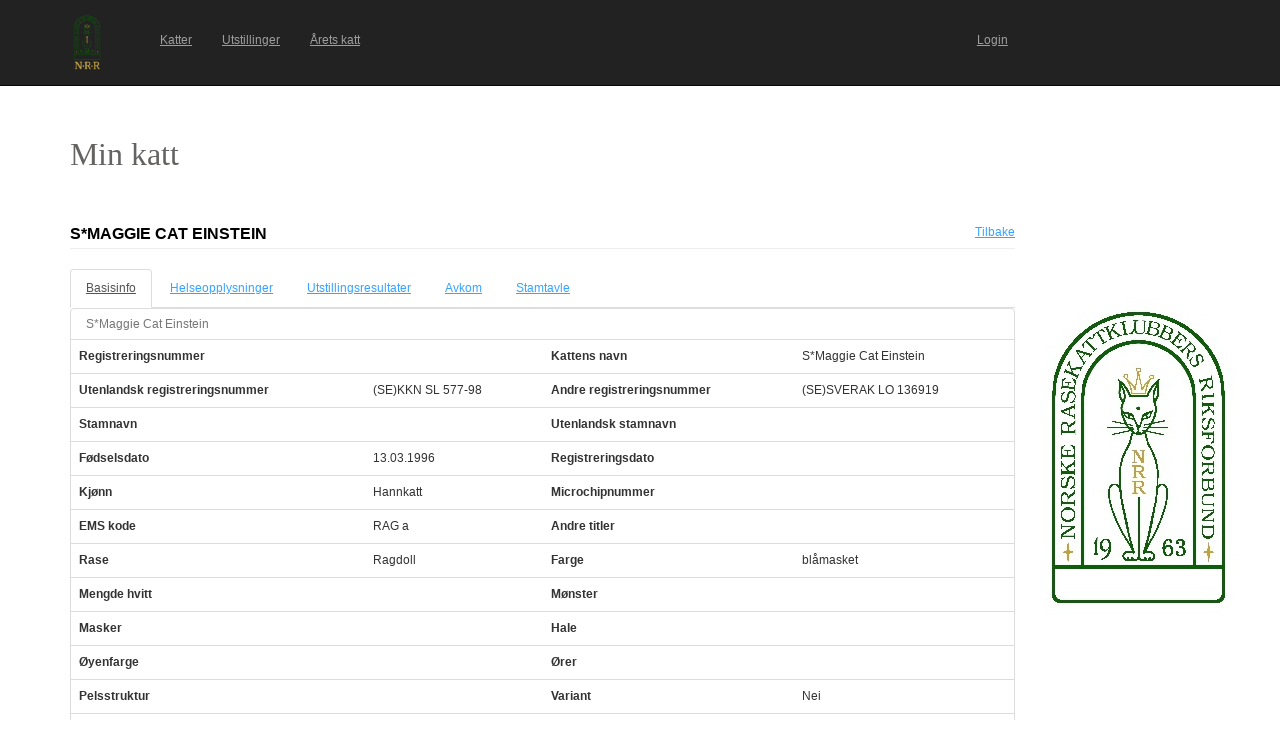

--- FILE ---
content_type: text/html; charset=utf-8
request_url: https://katt.nrr.no/Katter/perusnaytto_kissa.aspx?id=47644
body_size: 70983
content:


<!DOCTYPE html>

<html lang="en" translate="no">
<head><link href="App_Themes/Default/Default.css" type="text/css" rel="stylesheet" /><meta charset="utf-8" name="viewport" content="width=device-width, initial-scale=1.0" /><title>
	Min katt
</title><script src="/Katter/bundles/modernizr?v=inCVuEFe6J4Q07A0AcRsbJic_UE5MwpRMNGcOtk94TE1"></script>
<link href="/Katter/Content/css?v=NAdJiCAdEHGkvAyhISGtrHuwWK503bJYevfBVESxgSY1" rel="stylesheet"/>
<link href="favicon.ico" rel="shortcut icon" type="image/x-icon" />





<link href="App_Themes/Default/Default.css" type="text/css" rel="stylesheet" /></head>
<body>
    <form method="post" action="./perusnaytto_kissa.aspx?id=47644" id="ctl01">
<div class="aspNetHidden">
<input type="hidden" name="__EVENTTARGET" id="__EVENTTARGET" value="" />
<input type="hidden" name="__EVENTARGUMENT" id="__EVENTARGUMENT" value="" />
<input type="hidden" name="__VIEWSTATE" id="__VIEWSTATE" value="tE5rmvOXaXPBtmtb2Hu0SX3u+5SbrZneOJZ6UsXVJChe6EEEGMyumopMedfRISlieDmBV9/ZCyxqpUn+RUQrxdoHivETSUkNSS7GkMaqReQq4kPLuHplX6r+PPBIqIN3mHW0oCxTmzeHQsUf8BIlxmCA4jQVuTfcC6COBUri3wfPINgHnjB1BC3N6fwWBZfCuez5OB1IGDQ1vIi74tqHQ9A+fCujHcme72vm2R315Az1JAc4drdWIpnYr5PO5xIJG/H0BJOmJi2cVYAWsnXnaH9KS2VNGSoEqd4JLcnGPNzKurUulrqXK4lgxHBOXV/Mrlj8+e2ILcSBEz2ZPSXg4p0xhrNnMLDeDoUfAD+BQa7OF1VjZTlFej7tyHFjU1Oavm2BX1OIMwlt7SZ8owyoIVAlHQEF/4Fmpwig6nkw0HWgTovRrFxT+sPO1lLJynodQRmGvYZZAdVaPhgPQzJHuJHmBuS/dLof7KVAaUAU8Oo86iQfAW+5BTWSw8jvBagICZ+5dm6PYhSLmNKN0lL7/+Ab9xX1xc5je4y2qxyZbIhKd2devOZ1v6QMM2+bavnCreTghBA5Hf5G1oXE4v/Seds57BZg/[base64]/2noyUF/hElexGt75qB9C4EXq8IfHJrEFNlfQnno8iNOwAStJtAeHsbJX1s1RSLHZF4jbIUqrPTrEZrGJbdvU4e9zkCS/6g7ky6dbu7WI069Iu8eFcekYOcSO/9sQbLyX/NoR9ahRpRCb61idLfhT8RNSp9S2BRxkQKoHPHD7QdcYvh2xRz6EcePbI5nDjMgHjU178+RJwWJkMPlOVIunqrM0Txi2VMrOFX3Qh5I6cYG3e81cFHwk0E1Jki1PtW6AWV6p6nVtcLPBwebgm/iawSy7rYNRUrmgP8XF+huaJmIz4E5F2UX/gGjbwkSq32QzN+IJTpsxwUST5VUl3VxsbD+NrDbqHISb/TZ0xRlIGbI0UfZB4/4A+xnfJFTMGjw9Ma2VO2OMltZAZlEHeuSOV20ceyhjySI2p95D5d62g0GScPdTq8D2VvOAwg7IUDUZhc1qysyNyBGKF2yl2aBlT3A3i/ZOnCqaZkF17age9im8vrv9OxAbE582bl1lxJgAiIApC8if1Da/RziAw0Dd+5vRPwH+dve8p4usgTdm00dVxgUf8XaIsIcNmWi8J4N4fUWf/3y00MehBIKUpvi3S4YEbE1M5A/Ks1FmhtFvjbF9rrr+Ty90HtsHRj4zV8XSWOiiI6q4BwH3Hy0/QvnzKEJeqPl+sXaoAhde87nBLNmcPuT7XRfTk7OAXpFuVD3hkzRxWuIkyVIDl78B1nzm8VCFS0ikExlr/lPlxKY5MfqXm6OjokoEtaaNAaLy5OjNOMqbEX4x+p7pn3PE+YNnCGqeNWkeu0pB8OInU7YotuDF9/[base64]/QylrqxUKK7PHM1WheWNZWiiLa3Hcfb4prHBUHOYHeF5zC6eoU7v2ycJ4/a149w31sHOx8jdLOjIWDlaZkRiO0jDD96HX0qAxIDxv0F+z0NVodAfKWYTb/6Kkq/0jEIOEoRWhq7auMpZdj83JWm7OfxZJMHAgqpUbmg9YAK7eNSJY4u/9u+3zWIybl2tS37LLWJGHZHr2lCIIhaY4nn1HTgCANg1dNMrFkRbeUtJAt07CuR6mlbBBcmN/Fv0IhSAlxABu4ve1MVWx2L5OWr4jFOsg7Xoj0Z8ibRnRNMV4JtOwGBAeMAWKqYazt4BzdE4iDE6Swj+Wf7hds1RG2uYxuH+P6jsY/3qDuqH/1UBKacpSNQTaycduABTEw1YnPvichaKgsU1HrEoFEUPALVMxamhnaF/viLfoObHdjKiam+DNklrvUE0UPBmwAmKILbMY8SEOAF/5wsEDtiXjcIl9oQfaHXn+O0aRyGFSns1rZ3UIb7h3VEkmfdAGLW6lL5lSdzzFq0Y9p76nXHbXq5+St1YkTNBR1KA1OTVuSHs3ibCCyZarhrEp61o1VJik7CAqUasJXwAl2r8s1mpGlcKuwy2DU2Cy8f3gl5S9l/IPRF9bn9pfvgr0aNVKKUmGyNUXycFGsXX8rWlmbcEUi0HcrFv8eDV6Mb/4iT1jeXADvqB/XOVwlwPz4+u8t7937hXyPj+pBbtKQdYHWLrzrUy489ZIIWVVYI1NizeQE51DS1pVSt7V6dtx1QSBpUo4GTMyf6ZIdJ3NlZ/MnITS5ckvuvoijUorMReg4QUzY5vYjPjdPabO2/S6Eiv54Swp0NdYPK2/T4vbiupuAehy27dCcqIO0c+4HjgQfO4Tps9hW8KTGkftMIuaeHNftvnOK4yzgBUIF9+huTkOXCnMRaGayKQaAOFHAOYExbGcxCw6ckDn7IjGNt3ppOAiKPvUFf0vxkJFOkLYP7F5Jg9EJ/zr5ZdGI/UmjYkJ7UOfcj4IB4HGBiLQGiJBmU6/KjJOcGVlxIS0aOoGlnQPQCP2tp9tyuLjuzErGjaHO/bAbDq4gvn+TOQulQyRijC23IaMXLsb3R/1u1YWJgp8kmZewToYie7FT0lAC4n7e0ifH2LFzQk3KR7H7i4cHEfmQ1Y/PnEsojZzUnmno8LusjGhFfaLYxqL61n8omcaAPZGi5rNhdp+g2CdAYaZz9SWag2DYssC3ykfODtH6T08jNQhe3QcAke4r8SwoTwVgkHIYU87A8oTWdKx7cn+XLSuVmkBCUsBh15MeKn1tdTRdo6fgMPdypUMC85aqddG3SjOhJ0u/[base64]/uW0WnYDFPrHnRV7mxwZQZ0eSS59tNq4urL4YN7zlOc5iPUa1gUVpDSjB2XN+yBVG00JcOgwNOhSO2M3V+hQ+DL29ML7nxOtKiCSJVZ9QY8izAafSOJkNRwuRosrU7o7ykyt1BBfvUPDndaudOiMZ7lxsKY6f0DnDrwNpwYAlk/Z5F50c04PLcZ6ietj0SbxHgRiiZdaeuA2DMstzDzkuATVwr8bW6lzwd7sC3v9mzR/rXx6LOty8Cv2a8xmaFOgVKCh02FLrES1dueUCfPE0dfxuAfYGLczhUDfDQjZ0C0S0NQyOCuzceOudR8fJzf6q4LSF8CfebKbUSpneefEbrFTqrdfD/GvoUrr9ma+DFtg+XlD7z8Y5cuuNHQIKfG/p7dWhMWDcQbRifY5eOG61A4cLnPma0cdun56FR0LEyKreGAEfJdGhvWWko+348wflmfZH+tVu1lsorm0oHIkXTFsPyNohqBrnpU2rdpPlT4D3uvD8G2QRgMzURMOZCNns/pQJhtslfbA+yD4zSb+gq7/2SK2BTXds9ObN5Qx70YQTzeT+SvTS4boLRoIHfZg8NffUi8C7Xc2j6OtIAX/vsaKtP0pwmAP4Bfe2oMO+8PXH3+8NNhyEAYL7XqykcKAVc9OpPLrBUIZlujSSTcsr+1/28qctVq9KpVairUH9UvTI39b2BFzgLs4gillGcBA95wFYxisykl2OZYEOM4FTdffN6vEAiO85xuc17GcU/YkpbWvjmVxkkzhGmTyksMvQ5+ZkPRc0RN0dtVOQtZSENzZTvlZDMvcKr6xVhpaqztk3GSoigvAKIW1LZ0vnpLyMjzo8C0oaP+mhHvDt8WWl/zBl8LqhcEszpAdrnw4c6YcZsocaeohE/iNh5qlqBIaaTjwJ3Babnl+G0LX8UgOCw8jSVQ2muWtF5vPeJ5GwEMARmWCWoOR/O9h0eyN5V+67D7OfcnDqMwFMQYnVIv0jfjkrptGP5pSplPniGO90ir4kTusXdPGm6TUUAOOd1cY2ALQImy2cYxOf9hcIvzKAScbM82wia74J9Q+3vano/SaJS2kxLzX+ECh5YLI1iHsjBiGQogObCXjYa0qFchheVn58VqCmOk6xOlfZ/7d70FFjnoIinjx75NqS1FL1t5IJKxwKUySS4BgqF/JRSnyYayfLW+RN187Zi+Nzt8gaPCCAL9fAL9wTymk8qqRH+2m8Kdqqe+ew+32x24TDfFROBHJaNYZ/WRHLl59ekG6b1V8eUOGYYgTmv+k4n4wH036zD+K/P0RT31XsGQajaRU/Jhw1g+Pt/P2EmRpKqapexefC8ZELCj5TD4SqHBI9XCSK5FF0x9AZEzabr0Jiq1VnIuIJcSZSHkywbUBYs1Lff5ZHv5HbDAw8m0/coNZBLQ01NRDi6obrIjJ8OhlvELIi+RhkvYbeBPGKsk4jhqVi+lqv9tedJ0C3XlaLvG2xJeYy2hhcXztWENDfrgsijLJPkr/7OZP4x4F2WB+WPwlfOx3ZOSDBw+StGZ9aNCZ41QqMYCZlkzzaObt+NwOs57rxixgFzNNohFEM9Fx8kEr6YP01Lu7nO999UbU+Y79Xim8VekTeqT+aPT7YQXb610IJhRIjFS/WAOK+LsxIGnAz05TIQR6L8OPFfBphNdLkfyrVSUdPn96w0vNTBshlfxLnXB9xkTUuuwt7cxcvvA9pCqtYne/zJ1G+v+/CRz333Lvs2CAQmtfbcaDzl9Slg//[base64]/cIgCquVZCyzJDCg9VgxrRU/wpaKJ0XMEF3t2XP2m5y9zFoT+Qx1soglfE3R4kLnqH74nM7JeAWf2V9S1CCT99edPC9RHZm+7LgSgb+LyYrqVLB/k50oOgmuMGJDyT68h5ziGhdhB/0/u8/9eyg5B75YR4Wdsujg70TiSf8554/BFl1kzsRPGuOL6y2VN4cdfISio3wvApw+G3e+RWHaA/+rEDw+4/pZsolYdcQrzg6toxmuaV0fV3SOWPwiEDwqmdbAtOGQ8PwW8rEnwiUH+mv1dC73FezjhAVebUAtKouPGDGbXr/aXZmA30doxvDyeKAGYg6RMVsk+Q11zOmwOSFga/mhavUCzn99Jt2LcIddZBnq7DpISzO1x6aDrt9CeGW4+7KuHuRd+WYksJrWw+RuUgJ4VYKHjg+cw6JGoBa6fDGWuFgfQjCWt3P+as8SwoULQxAXYTvHA3ycUqhMXQB5ABca/lShJ8gK9qgZmS5Lvj7O/ehqoal9YFnTNGv1HXyq2yz8WJhDsebbtPF70RmxJtbXTiYeKBAFi/yQ7APoxMJZGIjHqezR+Dfqf0kWrt/G9u7zaiZCB7FmyKz81MBjq0gwBk7XKxya2sF5FQg3+OuHuJhDMEnur248WaqWzdUtUb5h8Ufus2XaNK7sjuZJx3gcfyurcJ61gOm6bYs+v5fKocbjXxW89lMZ/VyESApcGJTh3BI47MxbGxKyygCtEmko2RZRHvIeZP//Tjg4N+3Nu2uZZ9JtTmfHIS3bcUBRLvEH4HtDGU5ek+NRtDfRzRkJBnfi3gbjNyVr0NdjuO2NJ+LVQM3u/XQvs2Y4KZzcFByjd4J6YJvyjy8KwY3GmFMZ06P0UuqHfhOhbzL9QGYXjg2qq+PibmIYwhpC+ysLokyfTUWJCVOjERNJ4L8jQKAzsyendQAIfpKJJRo3uP0dui1ndLVbstwbILsCi9oRIBaE/LaVvwHu0CLV9E1Zyi6PxPPYdzHq7obRxlHT/xWv1uU/QcSmwrk7FG+2gII2XennDug5sYSH1hSHlRQBNcPr5sNW+KywXZ1KezXRuAragtExOTkaeThTjQ1oJRI7keMqOUGp3F85EJo/QUK8TzI+tMKxk7RIcshEizceqdqLrg7AZ/5WDOJPkjDDr4ihKaWpm6u+/uemrcdLFq99vY2N4v2IHdiKQqmEn/DAZtMGuzG0U8peu9mg7S0/BWExOJqavGwyjZ8q/nKBYWGNgWUv+3khKMkMjWa8t9pgBCc5JzhQF2sD7LuYCA0teQVfY5IfJg49x2SjbSPiGo0D8jKn6HcMeiI8GTLbTINUNG3zs41XCOdmjoVCv3ajhN6f1wkg/3SwjvVEb0w+vPz2BmnBtk1OislgD6QddWeEUDh1y9cHPDgyaO7LLYuLb51BOwjt3wmlx+2Q2+q+LiBo+PjX08mJFCtrxda23mWz4BLOLgTqpvAlhH8YHcgmmBzOtkU25fWJpoNTpUsdUsRt77cs4hkAa7mimVInhxZ4a2X80vch5q6/i5OpMutbyfvrpAPjRM36KqpTyThkrqKlij+ZmGeuC2I9cMJ2YmSSvkGTROGoQXHwqteJ58vsWrRDvAIxLzYA8EJ0eOwdSliktGDikKGDWmqScakZAO1UfEN8OZPVE6rcSkY05lhw3oR5NeKppu5M29b+sbTRVI/3kFggNcBOhNTsLqXA9ZvKnzycmfW0ERbo7F49U2t8yWiRyjoWE7a+GDvrFtJej2G2LfRqYAA67IORk/tMUb814TOpPmZWbycgkrQhzcJxu6CrBJIlr7kL+rGxqGWIVqLfNC6Wn5iuBH6NqXUVyJPBNF51OBc91k4a7uD1aQT0ArH3C9sOhP89ixRPi3CtbyzJjZSp+THPhz+jW5+NoRYzqptoVdaVIXAHhbQoooN1iFwVzmySwrUqINoc1t3x71AbnYLbtmhDabCpqQNICjhB/4BLBKosD3GAGi57z2d4BLALOQ8kSkVhd8NttQEe+ht7frvGuN2dmwVHsQwalcBYgVPRKso89UMBxa82SZP0j5FcKzZw+c0TSmzfcE0QZlezlS026XAT1vxYbHNu3+boVqXB04chPFv/yJomJrys++R2iCdyp6WFWFedLXZ9yvBYF7vJrskIyxHrwXcICao5A9fYLCDiOxuvLy3HeBRiokS7ko4CYTA/cnPuLAxCbEoLGemWpu3/NRmdc36v0eEG1paedz6V/w+R8JPscdLwfqa1nzRmmomSE9cQMYbJpa6xXnY/5mZezynb59ANYTYWmVYb5Kmi+LPJoGsJUyME900tudZD+wXPpo6M8UiOClzbGdBR/O4ThhBIYbZuztjhgLQP7sJlUUNH/9/cwly0z6AONqq2YT+g+E0YdyrnPgXtmBWu5Ezy1OQ9y+IE73nHmMRQv1Z5J5+yWvsY2XVGdgTPdT0rRoYLOujKn+J1OUN46ki31rLd6kUR4IWUpsPwAODMtQ5glPG9izBS9kTP8jgBJyf8uwAenq+BDqIm7qZfXeUF7fwViuXG4eNMW55WclfTz3ykQ5rN5DoA/DL2nBhVA+LjUEm9K9ylIXsejfav/[base64]/KAsMMChLTXBTSZwhJlRId/RISvFEhNcUFqrlHkbFfnX2Qjp2jJFpo+K6LlSdGdk3bZE9koCniRYBJh72lM1ZQhnqgqccgtAEqODzKXdTg5Cah/gnqvk0Z98qUZP8Ls4fePzaDQJkHhYHrOIiwoYxngOeWJGvAUQZ2WvHx8J6RHJEVZzAnZ1IH+q35PIkZ2JPzHgAAbjDqwS6tjOXX36i8N88L38YlD+7vgkbFB/[base64]/VpIJocAcPISzzcpLFiLLYymJUJqhDI9sOOQ8enyDItXz5zd8+o/8t1cQ5EqDbN5hkqsB1nF5KniZsa4WltlmhjYaJi2fq0C5knrEo8LrhdpJkLw7xVTHmFSigF6wx/w55djYxxAvWlXG1g3riyjXI78YNd+9bIRr496DTUjI6P1rqJbiRyKgUkKd6yWoa12IvZ7GcNqB5425dTith6+qVdjWr7PncXZ/LnpNbVeP9CCG2OYkm8nvy4ioS6WtEogRDSGdw0i+XLmRkljWpRO33Q/r4o3wQMQghe2A/pI56DAZWFm/QH/fYkOLWVpIOdh2ihFgv8Y9Ug+odDGSmy6EwzMkd8+fgQ8pkrwZDD7OkeFK8fQE7TG64UFhra9Du+EjZpZV3s8WNXrix8B2f/VLWV/f98xJ67g52cm7BFX4rYaOVjbXR4TkHd5X1D3LVKIp9xqlLgsvrDsPO8Xa85Uxscle8GXsK+dmoKecaTFrkdq8UScv/8YsFEN+jcR0KYfh1yZ7EwYJPAbM23GwGt+XWyNXnjMGbKKDuEpbHfaEzshaj2C11IvxRoKn89IcvPfjXCFdUrcAUfLgJaN40JSs9pIG0gJRYqX0Np1kXA1TqRdABIozzVMpEk8nGz4zabsUtbFRofa+yQCH2o7x7/qQgVBN8gsWpFfJoY4YuCowCuKu0LTEzITApYhAkDcMc4bA8WJxQaTPSxLHmSX7eOO922G61UW3ukg0Nzk5RE2lmjxoGGH8QeomIWRA97+7WtS2+FKMUR9XXn8ZKLDrLoCuJaw/o7RhRxnkqzm+7wzJJOGIKN99EkJ4pa6izhKO6HCfPJkLzJAzuBCq9spim//vtiOExH4utdVw67n0Kb2jrTh4lU1yZ8qorXTHtekFqxPcWkS4oTaI2TwSDvOkJldjA3GBCW2uXutlfKsWfQU/H8KCmGW/unA4R9eQXBqoNm7jFSftYNRUPf6V5yu9kIZNFXIpi0zGG4yOWexun3rrSMiWh1tlwfLuaZLc9Gqib0Axli2hBgjYGUHxvCJCJdKlIvAgMGkV8B2LRz/[base64]/qGhP8oF/i5QxKMaJg2U6hMfacCwAovNoLEkJbwbnWv6jjwYg9AORoesGnsbVjreKKYQedadmdFcAvLENoWbdxK/HT38WP5pVA4m6hIbCjzcF1z3ECmLFQlX/ebuYbaLogNCWqnGcLEtIiaGzaYyTmhWaJAB5xhxnKuV4k275EBI5ArfNrLlXvHEe65M9rEan+4uRijWT2suyMYCKH11nYcicK9gGOw/a1O4x+48ONNPtRkb1UEc7Q8v6Gq3AxW1KgVA9t+Ap6t5Uja+fmJCbCd5RLKUAt/gLeD60jXMXMwYbhRZepx5n9KTmDRDmhzSJuuyBkgjZpXrPABCc4nZNHBoNh9KD88jjtCE0oMLWnxvGoWFXyCyaXwJS+n6CAoltUiQS0xn0R5ptATl3OL5/kylzRBCxy01XxDKRoEwz9ihDOFdKtfF2P4tBemVJcYjxjLFTXkpLLvVOXx2g5fbvIvSzWxpjnIQ1CztpVoE6XTjv+wh3xReqgwedcuqNef0CSaU4bkvGRVKMnFOYVVIZupAMc15GazHn360nN8hvCXFQdCXKs8SIC3BrUzTc3RHlFAk0BHAco9M/X6ynhLpASJNwv8km4f9UOCClKH2vMRVNpzFeUwHCZIBlcTqaj+sr2JFCnxpqmtusCL2vgi8e2zkzt02zq90pJnAfMOiPwdooWqLNXHoEVYcBMWm4LhWgHNLm2z0G/0o9XqmbPmIlx/VZYrkhX4c65+0zACrgFa/C4bOX9oYQ79Z0rnTtT/Qe/me65apQ16YsKUW7mE4WTom9RPkpnSX4JMR8UYl8qWpOZ5N9CoeCwxKUC8fobwaYQbDYjobneHYWWsxyFHWTCdYtU3rzNCguAUiQIRz0c6oX54VDwBqJK1RfZFDQZr/6QOSeBDw6KFdQ6Fh+rKyIY1JCElDsWNw2kXMdEHFfUaDwaX2i5A6xGW4WMKHKQO0GKLWujdDlmx+vH3p7U4/[base64]/[base64]/" />
</div>

<script type="text/javascript">
//<![CDATA[
var theForm = document.forms['ctl01'];
if (!theForm) {
    theForm = document.ctl01;
}
function __doPostBack(eventTarget, eventArgument) {
    if (!theForm.onsubmit || (theForm.onsubmit() != false)) {
        theForm.__EVENTTARGET.value = eventTarget;
        theForm.__EVENTARGUMENT.value = eventArgument;
        theForm.submit();
    }
}
//]]>
</script>



<script src="/Katter/bundles/MsAjaxJs?v=D6VN0fHlwFSIWjbVzi6mZyE9Ls-4LNrSSYVGRU46XF81" type="text/javascript"></script>
<script src="Scripts/jquery-3.1.1.min.js" type="text/javascript"></script>
<script src="Scripts/bootstrap.min.js" type="text/javascript"></script>
<script src="Scripts/respond.min.js" type="text/javascript"></script>
<script src="/Katter/bundles/WebFormsJs?v=N8tymL9KraMLGAMFuPycfH3pXe6uUlRXdhtYv8A_jUU1" type="text/javascript"></script>
<div class="aspNetHidden">

	<input type="hidden" name="__VIEWSTATEGENERATOR" id="__VIEWSTATEGENERATOR" value="66E751D4" />
	<input type="hidden" name="__VIEWSTATEENCRYPTED" id="__VIEWSTATEENCRYPTED" value="" />
	<input type="hidden" name="__EVENTVALIDATION" id="__EVENTVALIDATION" value="sU7SZYPRbeqOmBLlCMsjzFn3L59+H3Am6ngepFJDwCbGmlYj5sPICJXUXo5F1svftQL7MIdnXRuHH2xQFEdvXKfzDCMK19tZOuGw2yZRu1NjAFG/1d13nw6fTBZXTukoirpOrOtg0JbKito0oMykhDbXGIUKEWkig0/+n73884Xwsvmbe3P5PuCr+sguJtaDfWEzdpRDBHysrftmUFmgi4CjLIxcQr3+wabz19KiehYVxeqf2G8AkmLqrAt3V2EFDKI2bBUFzDwbokF4U8KCrtjUIeqZG9TRzLPgwponV18=" />
</div>
        <script type="text/javascript">
//<![CDATA[
Sys.WebForms.PageRequestManager._initialize('ctl00$ctl07', 'ctl01', [], [], [], 90, 'ctl00');
//]]>
</script>


        <div class="navbar navbar-inverse navbar-fixed-top" style="padding-top: 15px; padding-bottom: 15px;">
            <div class="container">

                <div class="navbar-header">
                    <button type="button" class="navbar-toggle" data-toggle="collapse" data-target=".navbar-collapse">
                        <span class="icon-bar"></span>
                        <span class="icon-bar"></span>
                        <span class="icon-bar"></span>
                        <span class="icon-bar"></span>
                    </button>
                    <a href="./" class="navbar-logo">
                        <div id="logoStyle" style="width:75px;height:55px;">
                            <img id="imgLogo" src="pics/logo_nrr.png" style="height: 100%;" />
                        </div>
                    </a>
                </div>
                <div class="navbar-collapse collapse">
                    <ul id="navbar" class="nav navbar-nav" style="width:77%;font-size:100%;"><li><a href="kissat.aspx">Katter</a></li><li><a href="nayttelyt.aspx">Utstillinger</a></li><li><a href="raportit/kissapistelaskenta.aspx">&#197;rets katt</a></li><li style="float:right;"><a href="https://katt.nrr.no/" target="_blank">Login</a></li></ul>
                </div>
            </div>
        </div>

        <div class="body-content" style="margin-left: auto; margin-right: auto; width: auto; margin-top: 85px;">

            <div class="container">

                <div class="">

                    <div class="row">
                        <div class="col-lg-6">

                            <div id="title" style="margin-top: 50px; width: 150px; height: 50px; text-align: left;">
                                <span style="color: #646361; font-family: Tahoma; font-size: 32px;">Min katt</span>
                            </div>

                        </div>
                        <div class="col-lg-6">

                            <div>
                                
                                    

<div>
    <a id="cphAdvertisement1_mainospaikka1_hlMainospalikka" target="_blank"></a>
</div>

                                
                            </div>
                            
                        </div>
                    </div>
                </div>

                <div class="row">
                    <div class="col-lg-10">
                            

    <script type="text/javascript">

        $(document).ready(function ()
        {
            // Default tab when arriving on the page
            var landingTab = "tabPerustiedot"

            // Check for #Pedigree hash
            if (window.location.hash) {
                var hash = window.location.hash.substring(1);
                if (hash == "Pedigree") {
                    landingTab = "tabSukupuu";
                }
            } 

            // Get tab at start
            var tab = $("#cphContent_hfActiveTab").val() != "" ? $("#cphContent_hfActiveTab").val() : landingTab;

            // Show tab
            $('#navTabs a[href="' + '#' + tab + '"]').tab('show');

            // On the newly-active just-shown tab
            $('#navTabs a[data-toggle="tab"]').on('shown.bs.tab', function (e) {

                e.target // newly activated tab
                e.relatedTarget // previous active tab

                // Save tab to the HiddenField
                $("#cphContent_hfActiveTab").val($(this).attr("href").replace("#", ""));
            })

        });

        //$(function () {
        //    var tab = $("[id*=hfActiveTab]").val() != "" ? $("[id*=hfActiveTab]").val() : "tabPerustiedot";
        //    $('#navTabs a[href="#' + tab + '"]').tab('show');
        //    $("#navTabs a").click(function () {
        //        $("[id*=hfActiveTab]").val($(this).attr("href").replace("#", ""));
        //    });
        //});
 
    </script>

    <input type="hidden" name="ctl00$cphContent$hfActiveTab" id="cphContent_hfActiveTab" />

    <div class="page-header">
        <div class="left" style="max-width: 100%; float: left;">
            <h2 style="text-transform: uppercase;">
                <span id="cphContent_lblNimi">S*Maggie Cat Einstein</span> <span id="cphContent_lblRekisterinumero"></span>
            </h2>
        </div>
        <div class="right" style="text-align: right;">
            <a id="cphContent_hlTakaisin" href="kissat.aspx">Tilbake</a>
        </div>
    </div>


    <!-- Tab panel -->
    <div role="tabpanel">

        <!-- Nav tabs -->
        <ul id="navTabs" class="nav nav-tabs" role="tablist">
            <li role="presentation"><a href="#tabPerustiedot" aria-controls="tabPerustiedot" role="tab" data-toggle="tab">Basisinfo</a></li> 
             <li id="cphContent_liTerveystulokset" role="presentation"><a href="#tabTerveystulokset" aria-controls="tabTerveystulokset" role="tab" data-toggle="tab">Helseopplysninger</a></li>
            <li role="presentation"><a href="#tabNayttelytulokset" aria-controls="tabNayttelytulokset" role="tab" data-toggle="tab">Utstillingsresultater</a></li>
            <li role="presentation"><a href="#tabJalkelaiset" aria-controls="tabJalkelaiset" role="tab" data-toggle="tab">Avkom</a></li>
            <li role="presentation"><a href="#tabSukupuu" aria-controls="tabSukupuu" role="tab" data-toggle="tab">Stamtavle</a></li>
        </ul>

    </div>

    <!-- Tab panes -->
    <div class="tab-content">

        <!-- Perustiedot -->
        <div role="tabpanel" class="tab-pane fade" id="tabPerustiedot"> 

            <div id="cphContent_perustiedot_formData">

    <div class="panel panel-default">
                    
    <table class="table">
        <caption><span id="cphContent_perustiedot_lblNimi">S*Maggie Cat Einstein</span></caption>
        <tbody>
            <tr>
                <th scope="row">Registreringsnummer</th>
                <td><span id="cphContent_perustiedot_cRekisterinumero"></span></td>
                <th scope="row">Kattens navn</th>
                <td><span id="cphContent_perustiedot_cNimi">S*Maggie Cat Einstein</span></td>
            </tr>
            <tr>
                <th scope="row">Utenlandsk registreringsnummer</th>
                <td><span id="cphContent_perustiedot_cKVRekisterinumero">(SE)KKN SL 577-98</span></td>
                <th scope="row">Andre registreringsnummer</th>
                <td><span id="cphContent_perustiedot_cMuutRekisterinumerot">(SE)SVERAK LO 136919</span></td>
            </tr>
            <tr>
                <th scope="row">Stamnavn</th>
                <td>
                    <span id="cphContent_perustiedot_cKasvattajanimiString"></span>
                    
                </td>
                <th scope="row">Utenlandsk stamnavn</th>
                <td></td>
            </tr>

            

            <tr>
                <th scope="row">Fødselsdato</th>
                <td><span id="cphContent_perustiedot_cSyntymaaika">13.03.1996</span></td>
                <th scope="row">Registreringsdato</th>
                <td><span id="cphContent_perustiedot_cRekisterointipvm"></span></td>
            </tr>
            <tr>
                <th scope="row">Kjønn</th>
                <td><span id="cphContent_perustiedot_cSukupuoli">Hannkatt</span></td>
                <th scope="row">Microchipnummer</th>
                <td><span id="cphContent_perustiedot_cMikrosirunumero"></span></td>
            </tr>
            <tr>
                <th scope="row">EMS kode</th>
                <td><span id="cphContent_perustiedot_cEMSKoodiString">RAG a</span></td>
                <th scope="row">Andre titler</th>
                <td><span id="cphContent_perustiedot_cMuutTittelit"></span></td>
            </tr>
            <tr>
                <th scope="row">Rase</th>
                <td><span id="cphContent_perustiedot_cRotukoodi">Ragdoll</span></td>
                <th scope="row">Farge</th>
                <td><span id="cphContent_perustiedot_cVari">blåmasket</span></td>
            </tr>
            <tr>
                <th scope="row">Mengde hvitt</th>
                <td><span id="cphContent_perustiedot_cValkoisenMaara"></span></td>
                <th scope="row">Mønster</th>
                <td><span id="cphContent_perustiedot_cKuvio"></span></td>
            </tr>
            <tr>
                <th scope="row">Masker</th>
                <td><span id="cphContent_perustiedot_cNaamio"></span></td>
                <th scope="row">Hale</th>
                <td><span id="cphContent_perustiedot_cHanta"></span></td>
            </tr>
            <tr>
                <th scope="row">Øyenfarge</th>
                <td><span id="cphContent_perustiedot_cSilmienVari"></span></td>
                <th scope="row">Ører</th>
                <td><span id="cphContent_perustiedot_cKorvat"></span></td>
            </tr>
            <tr>
                <th scope="row">Pelsstruktur</th>
                <td><span id="cphContent_perustiedot_cKarva"></span></td>
                <th scope="row">Variant</th>
                <td><span id="cphContent_perustiedot_cVariantti">Nei</span></td>
            </tr>
            <tr>
                <th scope="row">Far</th>
                <td colspan="3"><a id="cphContent_perustiedot_lnkIsa" href="perusnaytto_kissa.aspx?id=33039&amp;returnUrl=perusnaytto_kissa.aspx?id=47644">(SE)SVERAK RX 125017 Rimminielace Cheeky Chico RAG a</a></td>
            </tr>
            <tr>
                <th scope="row">Mor</th>
                <td colspan="3"><a id="cphContent_perustiedot_lnkEmo" href="perusnaytto_kissa.aspx?id=87717&amp;returnUrl=perusnaytto_kissa.aspx?id=47644">(SE)SVERAK LO 118514 S*Woody Golden Lucy Lou RAG a 03</a></td>
            </tr>
            
        </tbody>
    </table>

    </div>

</div>


        </div>

        
                <!-- Terveystulokset -->
        
            <div role="tabpanel" class="tab-pane fade" id="tabTerveystulokset">

                

<div class="panel panel-default">
    <div class="panel-heading">
        <h3 style="text-transform: uppercase;">Obligatoriske og anbefalte helsetester</h3>
    </div>
    


    <table class="table table-condensed table-hover">
        <thead>
            <tr>              
                <th>Helseopplysninger</th>
                <th>Resultat</th>
                <th>Dato</th>
                
                <th>Godkjent dato</th>
                
            </tr>
        </thead>
        <tbody>
            
                    <tr> 
                        <td>
                            Navlebrokk
                        </td>
                        <td>
                            Ikke p&#229;vist
                        </td>
                        <td>
                            28.12.2001
                        </td>
                        
                            <td>
                                28.12.2001
                            </td>
                        
                    </tr>
                
                    <tr> 
                        <td>
                            Testikler
                        </td>
                        <td>
                            Normal
                        </td>
                        <td>
                            28.12.2001
                        </td>
                        
                            <td>
                                28.12.2001
                            </td>
                        
                    </tr>
                
        </tbody>
        <tfoot>
            <tr>
                <td style="font-weight: bold; text-align: right;" colspan="4">              
                    <span id="cphContent_lstTerveystulokset_lstViralliset_lblTiedot">2 stk</span>
                </td>
            </tr>
        </tfoot>
    </table>


</div>
<div class="panel panel-default">
    <div class="panel-heading">
        <h3 style="text-transform: uppercase;">Andre helsetester</h3>
    </div>
    


    <table class="table table-condensed table-hover">
        <thead>
            <tr>              
                <th>Helseopplysninger</th>
                <th>Resultat</th>
                <th>Dato</th>
                
            </tr>
        </thead>
        <tbody>
            
        </tbody>
        <tfoot>
            <tr>
                <td style="font-weight: bold; text-align: right;" colspan="4">              
                    <span id="cphContent_lstTerveystulokset_lstEpaviralliset_lblTiedot">0 stk</span>
                </td>
            </tr>
        </tfoot>
    </table>


</div>



            </div>
        


        <!-- Näyttelytulokset -->
        <div role="tabpanel" class="tab-pane fade" id="tabNayttelytulokset">

            

<div class="panel panel-default">

    <div class="panel-heading">
        <h3 style="text-transform: uppercase;">Titler</h3>
    </div>

    <table class="table table-condensed table-hover">
        <thead>
            <tr>              
                <th>Utstillingsklasse</th>
                <th>Dato</th>
                <th>Dato for bekreftelse</th>
            </tr>
        </thead>
        <tbody>
            
        </tbody>
        <tfoot>
            <tr>
                <td style="font-weight: bold; text-align: right;" colspan="3"> 
                    <span id="cphContent_lstTittelit_lblTiedot">0 stk</span>
                </td>
            </tr>
        </tfoot>
    </table>

</div>


            

<div class="panel panel-default">

    <div class="panel-heading">
        <h3 style="text-transform: uppercase;">Utstillingsresultater</h3>
        <a id="cphContent_lstNayttelytulokset_hlKissapistelaskenta" href="kissan_nayttelytulokset_pistelaskenta.aspx?id=47644&amp;returnUrl=perusnaytto_kissa.aspx%3fid%3d47644%26activeTab%3dtabNayttelytulokset">Årets katt</a>
    </div>

    <table class="table table-condensed table-hover">
        <thead>
            <tr>              
                <th>Utstilling</th>
                <th>Dato</th>
                <th id="cphContent_lstNayttelytulokset_thEMSKoodi">EMS-kode for resultatet</th>

                <th>Klasse</th>
                <th>Resultat</th>
                <th id="cphContent_lstNayttelytulokset_thPisteet">Poeng</th>

                <th>Dommer</th>
            </tr>
        </thead>
        <tbody>
            
        </tbody>
        <tfoot>
            <tr>
                <td style="font-weight: bold; text-align: right;" colspan="7"> 
                    <span id="cphContent_lstNayttelytulokset_lblTiedot">0 stk</span>
                </td>
            </tr>
        </tfoot>
    </table>
</div>


        </div>

        <!-- Jälkeläiset -->
        <div role="tabpanel" class="tab-pane fade" id="tabJalkelaiset">

            

<div class="panel panel-default">

    <div class="panel-heading">
        <h3 style="text-transform: uppercase;">Avkom</h3>
    </div>

    <table class="table table-condensed table-hover">
        <thead>
            <tr>           
                <th>Kattens navn</th>
                <th>Kjønn</th>
                <th>Fødselsdato</th>
            </tr>
        </thead>
        <tbody>
            
                    <tr>                        
                        <td>
                            <a href="perusnaytto_kissa.aspx?id=3737" target="_blank">(SE)KKN SL 590-98 IDP*Ragger's Akira RAG a</a>
                        </td>
                        <td>
                            Hunnkatt
                        </td>
                        <td>
                            10.02.1998
                        </td>
                    </tr>
                
                    <tr>                        
                        <td>
                            <a href="perusnaytto_kissa.aspx?id=7481" target="_blank">(SE)SVERAK LO 151562 IDP*Ragger's Amore RAG a</a>
                        </td>
                        <td>
                            Hunnkatt
                        </td>
                        <td>
                            10.02.1998
                        </td>
                    </tr>
                
        </tbody>
        <tfoot>
            <tr>
                <td style="font-weight: bold; text-align: right;" colspan="3">
                    <span id="cphContent_lstJalkelaiset_lblTiedot">2 stk</span>
                </td>
            </tr>
        </tfoot>
    </table>
</div>


        </div>

        <!-- Sukupuu -->
        <div role="tabpanel" class="tab-pane fade" id="tabSukupuu">

            <div id="cphContent_testmating" style="margin-bottom: 1em;">
                
            </div>

            

<style type="text/css">
    .sukupuu
    {
        border: 1px solid black;
        width: 80%;
        font-size: 12px;
    }

    .sukupuu td
    {
        border: 1px solid black;
    }

    .sukupuu td
    {
        height: 100%;
        /*vertical-align: top;*/
    }

    .sukupuu tr
    {
        height: 100%;
    }

    .horizontalList
    {
        display: inline;
        list-style-type: none;
        margin-left: -3.3em;
    }
</style>

<div style="margin-bottom: 2em;">    

    <div style="margin-bottom: 2em;">
        Direct link to pedigree (click to copy to clipboard):<input name="ctl00$cphContent$sukupuu$txtPedigree" type="text" value="https://katt.nrr.no/Katter/Pedigree?id=47644" id="cphContent_sukupuu_txtPedigree" class="form-control" onfocus="this.select(); document.execCommand(&#39;copy&#39;);" style="width:300px;" /> <i class="fas fa-copy"></i>
    </div>
    <div style="margin-bottom: 2em;">
        <div><span style="font-weight: bold;">Generasjoner</span></div>
        <div>
            <ul class="horizontalList">
                
                        <li style="display: inline;">
                            <a id="cphContent_sukupuu_lstSukupolvimaara_btnSukupolvi_0" href="javascript:__doPostBack(&#39;ctl00$cphContent$sukupuu$lstSukupolvimaara$ctrl0$btnSukupolvi&#39;,&#39;&#39;)">1</a>
                        </li>
                    
                        <li style="display: inline;">
                            <a id="cphContent_sukupuu_lstSukupolvimaara_btnSukupolvi_1" href="javascript:__doPostBack(&#39;ctl00$cphContent$sukupuu$lstSukupolvimaara$ctrl1$btnSukupolvi&#39;,&#39;&#39;)">2</a>
                        </li>
                    
                        <li style="display: inline;">
                            <a id="cphContent_sukupuu_lstSukupolvimaara_btnSukupolvi_2" href="javascript:__doPostBack(&#39;ctl00$cphContent$sukupuu$lstSukupolvimaara$ctrl2$btnSukupolvi&#39;,&#39;&#39;)">3</a>
                        </li>
                    
                        <li style="display: inline;">
                            <a id="cphContent_sukupuu_lstSukupolvimaara_btnSukupolvi_3" class="aspNetDisabled">4</a>
                        </li>
                    
                        <li style="display: inline;">
                            <a id="cphContent_sukupuu_lstSukupolvimaara_btnSukupolvi_4" href="javascript:__doPostBack(&#39;ctl00$cphContent$sukupuu$lstSukupolvimaara$ctrl4$btnSukupolvi&#39;,&#39;&#39;)">5</a>
                        </li>
                    
                        <li style="display: inline;">
                            <a id="cphContent_sukupuu_lstSukupolvimaara_btnSukupolvi_5" href="javascript:__doPostBack(&#39;ctl00$cphContent$sukupuu$lstSukupolvimaara$ctrl5$btnSukupolvi&#39;,&#39;&#39;)">6</a>
                        </li>
                    
                        <li style="display: inline;">
                            <a id="cphContent_sukupuu_lstSukupolvimaara_btnSukupolvi_6" href="javascript:__doPostBack(&#39;ctl00$cphContent$sukupuu$lstSukupolvimaara$ctrl6$btnSukupolvi&#39;,&#39;&#39;)">7</a>
                        </li>
                    
                        <li style="display: inline;">
                            <a id="cphContent_sukupuu_lstSukupolvimaara_btnSukupolvi_7" href="javascript:__doPostBack(&#39;ctl00$cphContent$sukupuu$lstSukupolvimaara$ctrl7$btnSukupolvi&#39;,&#39;&#39;)">8</a>
                        </li>
                    
            </ul>
        </div>
    </div>

    <div id="cphContent_sukupuu_divSukusiitosprosentti">
        <span style="font-weight: bold;">Innavlsgrad: </span>
        <span id="cphContent_sukupuu_lblSukusiitosprosentti">0 %</span>
    </div>
    <div id="cphContent_sukupuu_divSukukatokerroin">
        <span style="font-weight: bold;">Prosentvis registrerte i stamtavlen: </span>
        <span id="cphContent_sukupuu_lblSukukatokerroin">93,3 %</span>
    </div>

    <table class="sukupuu" cellspacing="0" cellpadding="0">
        <tbody>
            <tr>
	<td rowspan="8">

<div style="padding: 5px; height: 99%;">
    <div style="margin-bottom: 3%;">
        <div>
            <span id="cphContent_sukupuu_ctl02_lblOtsikko" style="font-weight:bold;display:block; margin-bottom: 2em;">Far</span>
        </div>

        
        
    </div>
    <div style="margin-bottom: 3%;">
        
        <div>
            <span id="cphContent_sukupuu_ctl02_lblTittelit"></span>
        </div>
        <div>
            <div id="cphContent_sukupuu_ctl02_kasvattajanimiPrefix" style="margin-right: 0.8em;">
                
                <a id="cphContent_sukupuu_ctl02_lnkKasvattajanimiPrefix" href="perusnaytto_kissa.aspx?id=33039">Rimminielace Cheeky Chico</a>
            </div>
            
            
            <span id="cphContent_sukupuu_ctl02_lblLopputittelit"></span>
        </div>

        <div>
            <span id="cphContent_sukupuu_ctl02_lblRekisterinumero">(SE)SVERAK RX 125017 </span>
        </div>
        
        <div style="text-align: right;">
            <span id="cphContent_sukupuu_ctl02_lblEMSKoodi">RAG a</span>
        </div>
    </div>
    <div>
        <span id="cphContent_sukupuu_ctl02_lblSyntymaaika">06.04.1994</span>
    </div>
</div></td>
	<td rowspan="4">

<div style="padding: 5px; height: 99%;">
    <div style="margin-bottom: 3%;">
        <div>
            
        </div>

        
        
    </div>
    <div style="margin-bottom: 3%;">
        
        <div>
            <span id="cphContent_sukupuu_ctl04_lblTittelit"></span>
        </div>
        <div>
            <div id="cphContent_sukupuu_ctl04_kasvattajanimiPrefix" style="margin-right: 0.8em;">
                
                <a id="cphContent_sukupuu_ctl04_lnkKasvattajanimiPrefix" href="perusnaytto_kissa.aspx?id=132911">Hemlocktrails Tirawa</a>
            </div>
            
            
            <span id="cphContent_sukupuu_ctl04_lblLopputittelit"></span>
        </div>

        <div>
            <span id="cphContent_sukupuu_ctl04_lblRekisterinumero">(GB)GCCF CS 232116 EXP </span>
        </div>
        
        <div style="text-align: right;">
            <span id="cphContent_sukupuu_ctl04_lblEMSKoodi">RAG a</span>
        </div>
    </div>
    <div>
        <span id="cphContent_sukupuu_ctl04_lblSyntymaaika">13.07.1991</span>
    </div>
</div></td>
	<td rowspan="2">

<div style="padding: 5px; height: 99%;">
    <div style="margin-bottom: 3%;">
        <div>
            
        </div>

        
        
    </div>
    <div style="margin-bottom: 3%;">
        
        <div>
            <span id="cphContent_sukupuu_ctl06_lblTittelit">CH</span>
        </div>
        <div>
            <div id="cphContent_sukupuu_ctl06_kasvattajanimiPrefix" style="margin-right: 0.8em;">
                
                <a id="cphContent_sukupuu_ctl06_lnkKasvattajanimiPrefix" href="perusnaytto_kissa.aspx?id=24001">Hemlocktrails Blueberry</a>
            </div>
            
            
            <span id="cphContent_sukupuu_ctl06_lblLopputittelit"></span>
        </div>

        <div>
            <span id="cphContent_sukupuu_ctl06_lblRekisterinumero">TICA SBT 053088 019 (US)CFF RDM43M2-90588 </span>
        </div>
        
        <div style="text-align: right;">
            <span id="cphContent_sukupuu_ctl06_lblEMSKoodi">RAG a 04</span>
        </div>
    </div>
    <div>
        <span id="cphContent_sukupuu_ctl06_lblSyntymaaika">30.05.1988</span>
    </div>
</div></td>
	<td rowspan="1">

<div style="padding: 5px; height: 99%;">
    <div style="margin-bottom: 3%;">
        <div>
            
        </div>

        
        
    </div>
    <div style="margin-bottom: 3%;">
        
        <div>
            <span id="cphContent_sukupuu_ctl08_lblTittelit">CH</span>
        </div>
        <div>
            <div id="cphContent_sukupuu_ctl08_kasvattajanimiPrefix" style="margin-right:0.8em;float:left;">
                
                <a id="cphContent_sukupuu_ctl08_lnkKasvattajanimiPrefix" href="perusnaytto_kissa.aspx?id=126113">Ragnarok Spike of Hemlock Trails</a>
            </div>
            
            
            <span id="cphContent_sukupuu_ctl08_lblLopputittelit"></span>
        </div>

        <div>
            <span id="cphContent_sukupuu_ctl08_lblRekisterinumero">TICA SBT 081783 012 (US)CFF RDM42M1-80994 </span>
        </div>
        
        <div style="text-align: right;">
            <span id="cphContent_sukupuu_ctl08_lblEMSKoodi">RAG</span>
        </div>
    </div>
    <div>
        <span id="cphContent_sukupuu_ctl08_lblSyntymaaika"></span>
    </div>
</div></td>
</tr>
<tr>
	<td rowspan="1">

<div style="padding: 5px; height: 99%;">
    <div style="margin-bottom: 3%;">
        <div>
            
        </div>

        
        
    </div>
    <div style="margin-bottom: 3%;">
        
        <div>
            <span id="cphContent_sukupuu_ctl11_lblTittelit"></span>
        </div>
        <div>
            <div id="cphContent_sukupuu_ctl11_kasvattajanimiPrefix" style="margin-right:0.8em;float:left;">
                
                <a id="cphContent_sukupuu_ctl11_lnkKasvattajanimiPrefix" href="perusnaytto_kissa.aspx?id=130742">Temptress</a>
            </div>
            
            
            <span id="cphContent_sukupuu_ctl11_lblLopputittelit"></span>
        </div>

        <div>
            <span id="cphContent_sukupuu_ctl11_lblRekisterinumero">(US)CFF RDM40F1-75291 </span>
        </div>
        
        <div style="text-align: right;">
            <span id="cphContent_sukupuu_ctl11_lblEMSKoodi">RAG b 04</span>
        </div>
    </div>
    <div>
        <span id="cphContent_sukupuu_ctl11_lblSyntymaaika"></span>
    </div>
</div></td>
</tr>
<tr>
	<td rowspan="2">

<div style="padding: 5px; height: 99%;">
    <div style="margin-bottom: 3%;">
        <div>
            
        </div>

        
        
    </div>
    <div style="margin-bottom: 3%;">
        
        <div>
            <span id="cphContent_sukupuu_ctl14_lblTittelit"></span>
        </div>
        <div>
            <div id="cphContent_sukupuu_ctl14_kasvattajanimiPrefix" style="margin-right: 0.8em;">
                
                <a id="cphContent_sukupuu_ctl14_lnkKasvattajanimiPrefix" href="perusnaytto_kissa.aspx?id=53906">Hemlocktrails Felicia</a>
            </div>
            
            
            <span id="cphContent_sukupuu_ctl14_lblLopputittelit"></span>
        </div>

        <div>
            <span id="cphContent_sukupuu_ctl14_lblRekisterinumero">TICA SBT 111087 021 (GB)CFF RDC43F2-96934 </span>
        </div>
        
        <div style="text-align: right;">
            <span id="cphContent_sukupuu_ctl14_lblEMSKoodi">RAG a</span>
        </div>
    </div>
    <div>
        <span id="cphContent_sukupuu_ctl14_lblSyntymaaika"></span>
    </div>
</div></td>
	<td rowspan="1">

<div style="padding: 5px; height: 99%;">
    <div style="margin-bottom: 3%;">
        <div>
            
        </div>

        
        
    </div>
    <div style="margin-bottom: 3%;">
        
        <div>
            <span id="cphContent_sukupuu_ctl16_lblTittelit">CH</span>
        </div>
        <div>
            <div id="cphContent_sukupuu_ctl16_kasvattajanimiPrefix" style="margin-right:0.8em;float:left;">
                
                <a id="cphContent_sukupuu_ctl16_lnkKasvattajanimiPrefix" href="perusnaytto_kissa.aspx?id=134188">Hemlocktrails Tree</a>
            </div>
            
            
            <span id="cphContent_sukupuu_ctl16_lblLopputittelit"></span>
        </div>

        <div>
            <span id="cphContent_sukupuu_ctl16_lblRekisterinumero">TICA SBT 070286 018 (GB)CFF RDM42M3-84756 </span>
        </div>
        
        <div style="text-align: right;">
            <span id="cphContent_sukupuu_ctl16_lblEMSKoodi">RAG n 04</span>
        </div>
    </div>
    <div>
        <span id="cphContent_sukupuu_ctl16_lblSyntymaaika">02.07.1986</span>
    </div>
</div></td>
</tr>
<tr>
	<td rowspan="1">

<div style="padding: 5px; height: 99%;">
    <div style="margin-bottom: 3%;">
        <div>
            
        </div>

        
        
    </div>
    <div style="margin-bottom: 3%;">
        
        <div>
            <span id="cphContent_sukupuu_ctl19_lblTittelit">CH</span>
        </div>
        <div>
            <div id="cphContent_sukupuu_ctl19_kasvattajanimiPrefix" style="margin-right:0.8em;float:left;">
                
                <a id="cphContent_sukupuu_ctl19_lnkKasvattajanimiPrefix" href="perusnaytto_kissa.aspx?id=95496">Misty of Hemlock Trails</a>
            </div>
            
            
            <span id="cphContent_sukupuu_ctl19_lblLopputittelit"></span>
        </div>

        <div>
            <span id="cphContent_sukupuu_ctl19_lblRekisterinumero">TICA SBT 020883 009 (GB)CFF RDC43F1-76143 </span>
        </div>
        
        <div style="text-align: right;">
            <span id="cphContent_sukupuu_ctl19_lblEMSKoodi">RAG a</span>
        </div>
    </div>
    <div>
        <span id="cphContent_sukupuu_ctl19_lblSyntymaaika">08.02.1983</span>
    </div>
</div></td>
</tr>
<tr>
	<td rowspan="4">

<div style="padding: 5px; height: 99%;">
    <div style="margin-bottom: 3%;">
        <div>
            
        </div>

        
        
    </div>
    <div style="margin-bottom: 3%;">
        
        <div>
            <span id="cphContent_sukupuu_ctl22_lblTittelit"></span>
        </div>
        <div>
            <div id="cphContent_sukupuu_ctl22_kasvattajanimiPrefix" style="margin-right: 0.8em;">
                
                <a id="cphContent_sukupuu_ctl22_lnkKasvattajanimiPrefix" href="perusnaytto_kissa.aspx?id=23389">Hemlocktrails Blue Moon</a>
            </div>
            
            
            <span id="cphContent_sukupuu_ctl22_lblLopputittelit"></span>
        </div>

        <div>
            <span id="cphContent_sukupuu_ctl22_lblRekisterinumero">(GB)GCCF CS 161160 EXP </span>
        </div>
        
        <div style="text-align: right;">
            <span id="cphContent_sukupuu_ctl22_lblEMSKoodi">RAG a 04</span>
        </div>
    </div>
    <div>
        <span id="cphContent_sukupuu_ctl22_lblSyntymaaika"></span>
    </div>
</div></td>
	<td rowspan="2">

<div style="padding: 5px; height: 99%;">
    <div style="margin-bottom: 3%;">
        <div>
            
        </div>

        
        
    </div>
    <div style="margin-bottom: 3%;">
        
        <div>
            <span id="cphContent_sukupuu_ctl24_lblTittelit">CH</span>
        </div>
        <div>
            <div id="cphContent_sukupuu_ctl24_kasvattajanimiPrefix" style="margin-right: 0.8em;">
                
                <a id="cphContent_sukupuu_ctl24_lnkKasvattajanimiPrefix" href="perusnaytto_kissa.aspx?id=134188">Hemlocktrails Tree</a>
            </div>
            
            
            <span id="cphContent_sukupuu_ctl24_lblLopputittelit"></span>
        </div>

        <div>
            <span id="cphContent_sukupuu_ctl24_lblRekisterinumero">TICA SBT 070286 018 (GB)CFF RDM42M3-84756 </span>
        </div>
        
        <div style="text-align: right;">
            <span id="cphContent_sukupuu_ctl24_lblEMSKoodi">RAG n 04</span>
        </div>
    </div>
    <div>
        <span id="cphContent_sukupuu_ctl24_lblSyntymaaika">02.07.1986</span>
    </div>
</div></td>
	<td rowspan="1">

<div style="padding: 5px; height: 99%;">
    <div style="margin-bottom: 3%;">
        <div>
            
        </div>

        
        
    </div>
    <div style="margin-bottom: 3%;">
        
        <div>
            <span id="cphContent_sukupuu_ctl26_lblTittelit">CH</span>
        </div>
        <div>
            <div id="cphContent_sukupuu_ctl26_kasvattajanimiPrefix" style="margin-right:0.8em;float:left;">
                
                <a id="cphContent_sukupuu_ctl26_lnkKasvattajanimiPrefix" href="perusnaytto_kissa.aspx?id=115109">Ragtime Ripziggy of Raggles</a>
            </div>
            
            
            <span id="cphContent_sukupuu_ctl26_lblLopputittelit"></span>
        </div>

        <div>
            <span id="cphContent_sukupuu_ctl26_lblRekisterinumero">TICA SBT 042580 015 (GB)CFF RDM42M2-67589 </span>
        </div>
        
        <div style="text-align: right;">
            <span id="cphContent_sukupuu_ctl26_lblEMSKoodi">RAG n 04</span>
        </div>
    </div>
    <div>
        <span id="cphContent_sukupuu_ctl26_lblSyntymaaika">25.04.1980</span>
    </div>
</div></td>
</tr>
<tr>
	<td rowspan="1">

<div style="padding: 5px; height: 99%;">
    <div style="margin-bottom: 3%;">
        <div>
            
        </div>

        
        
    </div>
    <div style="margin-bottom: 3%;">
        
        <div>
            <span id="cphContent_sukupuu_ctl29_lblTittelit"></span>
        </div>
        <div>
            <div id="cphContent_sukupuu_ctl29_kasvattajanimiPrefix" style="margin-right:0.8em;float:left;">
                
                <a id="cphContent_sukupuu_ctl29_lnkKasvattajanimiPrefix" href="perusnaytto_kissa.aspx?id=109103">Raggles Poppy</a>
            </div>
            
            
            <span id="cphContent_sukupuu_ctl29_lblLopputittelit"></span>
        </div>

        <div>
            <span id="cphContent_sukupuu_ctl29_lblRekisterinumero">TICA SBT 082781 002 (GB)CFF RDM42F2-74426 </span>
        </div>
        
        <div style="text-align: right;">
            <span id="cphContent_sukupuu_ctl29_lblEMSKoodi">RAG n 04</span>
        </div>
    </div>
    <div>
        <span id="cphContent_sukupuu_ctl29_lblSyntymaaika">27.08.1981</span>
    </div>
</div></td>
</tr>
<tr>
	<td rowspan="2">

<div style="padding: 5px; height: 99%;">
    <div style="margin-bottom: 3%;">
        <div>
            
        </div>

        
        
    </div>
    <div style="margin-bottom: 3%;">
        
        <div>
            <span id="cphContent_sukupuu_ctl32_lblTittelit">CH</span>
        </div>
        <div>
            <div id="cphContent_sukupuu_ctl32_kasvattajanimiPrefix" style="margin-right: 0.8em;">
                
                <a id="cphContent_sukupuu_ctl32_lnkKasvattajanimiPrefix" href="perusnaytto_kissa.aspx?id=95496">Misty of Hemlock Trails</a>
            </div>
            
            
            <span id="cphContent_sukupuu_ctl32_lblLopputittelit"></span>
        </div>

        <div>
            <span id="cphContent_sukupuu_ctl32_lblRekisterinumero">TICA SBT 020883 009 (GB)CFF RDC43F1-76143 </span>
        </div>
        
        <div style="text-align: right;">
            <span id="cphContent_sukupuu_ctl32_lblEMSKoodi">RAG a</span>
        </div>
    </div>
    <div>
        <span id="cphContent_sukupuu_ctl32_lblSyntymaaika">08.02.1983</span>
    </div>
</div></td>
	<td rowspan="1">

<div style="padding: 5px; height: 99%;">
    <div style="margin-bottom: 3%;">
        <div>
            
        </div>

        
        
    </div>
    <div style="margin-bottom: 3%;">
        
        <div>
            <span id="cphContent_sukupuu_ctl34_lblTittelit">CH</span>
        </div>
        <div>
            <div id="cphContent_sukupuu_ctl34_kasvattajanimiPrefix" style="margin-right:0.8em;float:left;">
                
                <a id="cphContent_sukupuu_ctl34_lnkKasvattajanimiPrefix" href="perusnaytto_kissa.aspx?id=130563">Blossom-Time Teddi of Ragmar</a>
            </div>
            
            
            <span id="cphContent_sukupuu_ctl34_lblLopputittelit"></span>
        </div>

        <div>
            <span id="cphContent_sukupuu_ctl34_lblRekisterinumero">TICA SBT 091181 002 (GB)CFF RDM42M2-72628 </span>
        </div>
        
        <div style="text-align: right;">
            <span id="cphContent_sukupuu_ctl34_lblEMSKoodi">RAG n 04</span>
        </div>
    </div>
    <div>
        <span id="cphContent_sukupuu_ctl34_lblSyntymaaika">11.09.1981</span>
    </div>
</div></td>
</tr>
<tr>
	<td rowspan="1">

<div style="padding: 5px; height: 99%;">
    <div style="margin-bottom: 3%;">
        <div>
            
        </div>

        
        
    </div>
    <div style="margin-bottom: 3%;">
        
        <div>
            <span id="cphContent_sukupuu_ctl37_lblTittelit"></span>
        </div>
        <div>
            <div id="cphContent_sukupuu_ctl37_kasvattajanimiPrefix" style="margin-right:0.8em;float:left;">
                
                <a id="cphContent_sukupuu_ctl37_lnkKasvattajanimiPrefix" href="perusnaytto_kissa.aspx?id=132034">Ragnarok Tiffany</a>
            </div>
            
            
            <span id="cphContent_sukupuu_ctl37_lblLopputittelit"></span>
        </div>

        <div>
            <span id="cphContent_sukupuu_ctl37_lblRekisterinumero">TICA SBT 041090 008 (US)UCF RD 80 0513-2 </span>
        </div>
        
        <div style="text-align: right;">
            <span id="cphContent_sukupuu_ctl37_lblEMSKoodi">RAG b 03</span>
        </div>
    </div>
    <div>
        <span id="cphContent_sukupuu_ctl37_lblSyntymaaika">10.04.1990</span>
    </div>
</div></td>
</tr>
<tr>
	<td rowspan="8">

<div style="padding: 5px; height: 99%;">
    <div style="margin-bottom: 3%;">
        <div>
            <span id="cphContent_sukupuu_ctl40_lblOtsikko" style="font-weight:bold;display:block; margin-bottom: 2em;">Mor</span>
        </div>

        
        
    </div>
    <div style="margin-bottom: 3%;">
        
        <div>
            <span id="cphContent_sukupuu_ctl40_lblTittelit"></span>
        </div>
        <div>
            <div id="cphContent_sukupuu_ctl40_kasvattajanimiPrefix" style="margin-right: 0.8em;">
                
                <a id="cphContent_sukupuu_ctl40_lnkKasvattajanimiPrefix" href="perusnaytto_kissa.aspx?id=87717">S*Woody Golden Lucy Lou</a>
            </div>
            
            
            <span id="cphContent_sukupuu_ctl40_lblLopputittelit"></span>
        </div>

        <div>
            <span id="cphContent_sukupuu_ctl40_lblRekisterinumero">(SE)SVERAK LO 118514 </span>
        </div>
        
        <div style="text-align: right;">
            <span id="cphContent_sukupuu_ctl40_lblEMSKoodi">RAG a 03</span>
        </div>
    </div>
    <div>
        <span id="cphContent_sukupuu_ctl40_lblSyntymaaika">24.07.1993</span>
    </div>
</div></td>
	<td rowspan="4">

<div style="padding: 5px; height: 99%;">
    <div style="margin-bottom: 3%;">
        <div>
            
        </div>

        
        
    </div>
    <div style="margin-bottom: 3%;">
        
        <div>
            <span id="cphContent_sukupuu_ctl42_lblTittelit"></span>
        </div>
        <div>
            <div id="cphContent_sukupuu_ctl42_kasvattajanimiPrefix" style="margin-right: 0.8em;">
                
                <a id="cphContent_sukupuu_ctl42_lnkKasvattajanimiPrefix" href="perusnaytto_kissa.aspx?id=16325">GB*Fawpawz Barney Rubble</a>
            </div>
            
            
            <span id="cphContent_sukupuu_ctl42_lblLopputittelit"></span>
        </div>

        <div>
            <span id="cphContent_sukupuu_ctl42_lblRekisterinumero">(SE)SVERAK LO 89022 (GB)CA RX 92022900 </span>
        </div>
        
        <div style="text-align: right;">
            <span id="cphContent_sukupuu_ctl42_lblEMSKoodi">RAG n 03</span>
        </div>
    </div>
    <div>
        <span id="cphContent_sukupuu_ctl42_lblSyntymaaika">23.01.1991</span>
    </div>
</div></td>
	<td rowspan="2">

<div style="padding: 5px; height: 99%;">
    <div style="margin-bottom: 3%;">
        <div>
            
        </div>

        
        
    </div>
    <div style="margin-bottom: 3%;">
        
        <div>
            <span id="cphContent_sukupuu_ctl44_lblTittelit"></span>
        </div>
        <div>
            <div id="cphContent_sukupuu_ctl44_kasvattajanimiPrefix" style="margin-right: 0.8em;">
                
                <a id="cphContent_sukupuu_ctl44_lnkKasvattajanimiPrefix" href="perusnaytto_kissa.aspx?id=112736">Ragtoffee Crunch of Fawpawz Patriarca</a>
            </div>
            
            
            <span id="cphContent_sukupuu_ctl44_lblLopputittelit"></span>
        </div>

        <div>
            <span id="cphContent_sukupuu_ctl44_lblRekisterinumero">(GB)CA RX 86010101 </span>
        </div>
        
        <div style="text-align: right;">
            <span id="cphContent_sukupuu_ctl44_lblEMSKoodi">RAG n</span>
        </div>
    </div>
    <div>
        <span id="cphContent_sukupuu_ctl44_lblSyntymaaika"></span>
    </div>
</div></td>
	<td rowspan="1">

<div style="padding: 5px; height: 99%;">
    <div style="margin-bottom: 3%;">
        <div>
            
        </div>

        
        
    </div>
    <div style="margin-bottom: 3%;">
        
        <div>
            <span id="cphContent_sukupuu_ctl46_lblTittelit"></span>
        </div>
        <div>
            <div id="cphContent_sukupuu_ctl46_kasvattajanimiPrefix" style="margin-right:0.8em;float:left;">
                
                <a id="cphContent_sukupuu_ctl46_lnkKasvattajanimiPrefix" href="perusnaytto_kissa.aspx?id=140649">Petil-Lu Willy Wombat of Patriarca</a>
            </div>
            
            
            <span id="cphContent_sukupuu_ctl46_lblLopputittelit"></span>
        </div>

        <div>
            <span id="cphContent_sukupuu_ctl46_lblRekisterinumero">(GB)CA RX 84040201 (GB)GCCF CS 064180 REF </span>
        </div>
        
        <div style="text-align: right;">
            <span id="cphContent_sukupuu_ctl46_lblEMSKoodi">RAG b 03</span>
        </div>
    </div>
    <div>
        <span id="cphContent_sukupuu_ctl46_lblSyntymaaika"></span>
    </div>
</div></td>
</tr>
<tr>
	<td rowspan="1">

<div style="padding: 5px; height: 99%;">
    <div style="margin-bottom: 3%;">
        <div>
            
        </div>

        
        
    </div>
    <div style="margin-bottom: 3%;">
        
        <div>
            <span id="cphContent_sukupuu_ctl49_lblTittelit"></span>
        </div>
        <div>
            <div id="cphContent_sukupuu_ctl49_kasvattajanimiPrefix" style="margin-right:0.8em;float:left;">
                
                <a id="cphContent_sukupuu_ctl49_lnkKasvattajanimiPrefix" href="perusnaytto_kissa.aspx?id=30931">Petil-Lu Celestine of Patriarca</a>
            </div>
            
            
            <span id="cphContent_sukupuu_ctl49_lblLopputittelit"></span>
        </div>

        <div>
            <span id="cphContent_sukupuu_ctl49_lblRekisterinumero">(GB)CA RX 84061518 </span>
        </div>
        
        <div style="text-align: right;">
            <span id="cphContent_sukupuu_ctl49_lblEMSKoodi">RAG n 04</span>
        </div>
    </div>
    <div>
        <span id="cphContent_sukupuu_ctl49_lblSyntymaaika"></span>
    </div>
</div></td>
</tr>
<tr>
	<td rowspan="2">

<div style="padding: 5px; height: 99%;">
    <div style="margin-bottom: 3%;">
        <div>
            
        </div>

        
        
    </div>
    <div style="margin-bottom: 3%;">
        
        <div>
            <span id="cphContent_sukupuu_ctl52_lblTittelit">CH</span>
        </div>
        <div>
            <div id="cphContent_sukupuu_ctl52_kasvattajanimiPrefix" style="margin-right: 0.8em;">
                
                <a id="cphContent_sukupuu_ctl52_lnkKasvattajanimiPrefix" href="perusnaytto_kissa.aspx?id=56386">GB*Fawpawz Flo-Joe</a>
            </div>
            
            
            <span id="cphContent_sukupuu_ctl52_lblLopputittelit"></span>
        </div>

        <div>
            <span id="cphContent_sukupuu_ctl52_lblRekisterinumero">(GB)CA RX 88112818 </span>
        </div>
        
        <div style="text-align: right;">
            <span id="cphContent_sukupuu_ctl52_lblEMSKoodi">RAG n 03</span>
        </div>
    </div>
    <div>
        <span id="cphContent_sukupuu_ctl52_lblSyntymaaika"></span>
    </div>
</div></td>
	<td rowspan="1">

<div style="padding: 5px; height: 99%;">
    <div style="margin-bottom: 3%;">
        <div>
            
        </div>

        
        
    </div>
    <div style="margin-bottom: 3%;">
        
        <div>
            <span id="cphContent_sukupuu_ctl54_lblTittelit"></span>
        </div>
        <div>
            <div id="cphContent_sukupuu_ctl54_kasvattajanimiPrefix" style="margin-right:0.8em;float:left;">
                
                <a id="cphContent_sukupuu_ctl54_lnkKasvattajanimiPrefix" href="perusnaytto_kissa.aspx?id=66348">Petil-Lu Henry</a>
            </div>
            
            
            <span id="cphContent_sukupuu_ctl54_lblLopputittelit"></span>
        </div>

        <div>
            <span id="cphContent_sukupuu_ctl54_lblRekisterinumero">(GB)CA RX 85040637 (GB)GCCF CS 213785 EXP </span>
        </div>
        
        <div style="text-align: right;">
            <span id="cphContent_sukupuu_ctl54_lblEMSKoodi">RAG n 04</span>
        </div>
    </div>
    <div>
        <span id="cphContent_sukupuu_ctl54_lblSyntymaaika"></span>
    </div>
</div></td>
</tr>
<tr>
	<td rowspan="1">

<div style="padding: 5px; height: 99%;">
    <div style="margin-bottom: 3%;">
        <div>
            
        </div>

        
        
    </div>
    <div style="margin-bottom: 3%;">
        
        <div>
            <span id="cphContent_sukupuu_ctl57_lblTittelit"></span>
        </div>
        <div>
            <div id="cphContent_sukupuu_ctl57_kasvattajanimiPrefix" style="margin-right:0.8em;float:left;">
                <span id="cphContent_sukupuu_ctl57_lblKasvattajanimiPrefix"></span>
                
            </div>
            <a id="cphContent_sukupuu_ctl57_lnkNimi" href="perusnaytto_kissa.aspx?id=112667">Ragjerry of Fawpawz Patriarca</a>
            
            <span id="cphContent_sukupuu_ctl57_lblLopputittelit"></span>
        </div>

        <div>
            <span id="cphContent_sukupuu_ctl57_lblRekisterinumero">CA RX 85082236 </span>
        </div>
        
        <div style="text-align: right;">
            <span id="cphContent_sukupuu_ctl57_lblEMSKoodi">RAG n 04</span>
        </div>
    </div>
    <div>
        <span id="cphContent_sukupuu_ctl57_lblSyntymaaika"></span>
    </div>
</div></td>
</tr>
<tr>
	<td rowspan="4">

<div style="padding: 5px; height: 99%;">
    <div style="margin-bottom: 3%;">
        <div>
            
        </div>

        
        
    </div>
    <div style="margin-bottom: 3%;">
        
        <div>
            <span id="cphContent_sukupuu_ctl60_lblTittelit"></span>
        </div>
        <div>
            <div id="cphContent_sukupuu_ctl60_kasvattajanimiPrefix" style="margin-right: 0.8em;">
                
                <a id="cphContent_sukupuu_ctl60_lnkKasvattajanimiPrefix" href="perusnaytto_kissa.aspx?id=90350">Ragtime Marguerite</a>
            </div>
            
            
            <span id="cphContent_sukupuu_ctl60_lblLopputittelit"></span>
        </div>

        <div>
            <span id="cphContent_sukupuu_ctl60_lblRekisterinumero">(SE)SVERAK LO 89401 </span>
        </div>
        
        <div style="text-align: right;">
            <span id="cphContent_sukupuu_ctl60_lblEMSKoodi">RAG n</span>
        </div>
    </div>
    <div>
        <span id="cphContent_sukupuu_ctl60_lblSyntymaaika">01.05.1992</span>
    </div>
</div></td>
	<td rowspan="2">

<div style="padding: 5px; height: 99%;">
    <div style="margin-bottom: 3%;">
        <div>
            
        </div>

        
        
    </div>
    <div style="margin-bottom: 3%;">
        
        <div>
            <span id="cphContent_sukupuu_ctl62_lblTittelit"></span>
        </div>
        <div>
            <div id="cphContent_sukupuu_ctl62_kasvattajanimiPrefix" style="margin-right: 0.8em;">
                
                <a id="cphContent_sukupuu_ctl62_lnkKasvattajanimiPrefix" href="perusnaytto_kissa.aspx?id=22391">Ragtime Blossom's Lad</a>
            </div>
            
            
            <span id="cphContent_sukupuu_ctl62_lblLopputittelit"></span>
        </div>

        <div>
            <span id="cphContent_sukupuu_ctl62_lblRekisterinumero">(GB)CA RX 91022880 </span>
        </div>
        
        <div style="text-align: right;">
            <span id="cphContent_sukupuu_ctl62_lblEMSKoodi">RAG c</span>
        </div>
    </div>
    <div>
        <span id="cphContent_sukupuu_ctl62_lblSyntymaaika"></span>
    </div>
</div></td>
	<td rowspan="1">

<div style="padding: 5px; height: 99%;">
    <div style="margin-bottom: 3%;">
        <div>
            
        </div>

        
        
    </div>
    <div style="margin-bottom: 3%;">
        
        <div>
            <span id="cphContent_sukupuu_ctl64_lblTittelit"></span>
        </div>
        <div>
            <div id="cphContent_sukupuu_ctl64_kasvattajanimiPrefix" style="margin-right:0.8em;float:left;">
                
                <a id="cphContent_sukupuu_ctl64_lnkKasvattajanimiPrefix" href="perusnaytto_kissa.aspx?id=72865">Catastrophe Jack Frost Jnr</a>
            </div>
            
            
            <span id="cphContent_sukupuu_ctl64_lblLopputittelit"></span>
        </div>

        <div>
            <span id="cphContent_sukupuu_ctl64_lblRekisterinumero">(GB)CA RX 90082407 (US)CS EX152534 </span>
        </div>
        
        <div style="text-align: right;">
            <span id="cphContent_sukupuu_ctl64_lblEMSKoodi">RAG c</span>
        </div>
    </div>
    <div>
        <span id="cphContent_sukupuu_ctl64_lblSyntymaaika"></span>
    </div>
</div></td>
</tr>
<tr>
	<td rowspan="1">

<div style="padding: 5px; height: 99%;">
    <div style="margin-bottom: 3%;">
        <div>
            
        </div>

        
        
    </div>
    <div style="margin-bottom: 3%;">
        
        <div>
            <span id="cphContent_sukupuu_ctl67_lblTittelit"></span>
        </div>
        <div>
            <div id="cphContent_sukupuu_ctl67_kasvattajanimiPrefix" style="margin-right:0.8em;float:left;">
                
                <a id="cphContent_sukupuu_ctl67_lnkKasvattajanimiPrefix" href="perusnaytto_kissa.aspx?id=84471">Catastrophe Lilac Blossom</a>
            </div>
            
            
            <span id="cphContent_sukupuu_ctl67_lblLopputittelit"></span>
        </div>

        <div>
            <span id="cphContent_sukupuu_ctl67_lblRekisterinumero">(GB)CA RX 90082408 </span>
        </div>
        
        <div style="text-align: right;">
            <span id="cphContent_sukupuu_ctl67_lblEMSKoodi">RAG c</span>
        </div>
    </div>
    <div>
        <span id="cphContent_sukupuu_ctl67_lblSyntymaaika"></span>
    </div>
</div></td>
</tr>
<tr>
	<td rowspan="2">

<div style="padding: 5px; height: 99%;">
    <div style="margin-bottom: 3%;">
        <div>
            
        </div>

        
        
    </div>
    <div style="margin-bottom: 3%;">
        
        <div>
            <span id="cphContent_sukupuu_ctl70_lblTittelit"></span>
        </div>
        <div>
            <div id="cphContent_sukupuu_ctl70_kasvattajanimiPrefix" style="margin-right: 0.8em;">
                
                <a id="cphContent_sukupuu_ctl70_lnkKasvattajanimiPrefix" href="perusnaytto_kissa.aspx?id=112671">Raglucy of Ragtime</a>
            </div>
            
            
            <span id="cphContent_sukupuu_ctl70_lblLopputittelit"></span>
        </div>

        <div>
            <span id="cphContent_sukupuu_ctl70_lblRekisterinumero">(GB)CA RX 89021312 </span>
        </div>
        
        <div style="text-align: right;">
            <span id="cphContent_sukupuu_ctl70_lblEMSKoodi">RAG n</span>
        </div>
    </div>
    <div>
        <span id="cphContent_sukupuu_ctl70_lblSyntymaaika"></span>
    </div>
</div></td>
	<td rowspan="1">

<div style="padding: 5px; height: 99%;">
    <div style="margin-bottom: 3%;">
        <div>
            
        </div>

        
        
    </div>
    <div style="margin-bottom: 3%;">
        
        <div>
            <span id="cphContent_sukupuu_ctl72_lblTittelit"></span>
        </div>
        <div>
            <div id="cphContent_sukupuu_ctl72_kasvattajanimiPrefix" style="margin-right:0.8em;float:left;">
                
                <a id="cphContent_sukupuu_ctl72_lnkKasvattajanimiPrefix" href="perusnaytto_kissa.aspx?id=112582">Rag Royale Patriarca</a>
            </div>
            
            
            <span id="cphContent_sukupuu_ctl72_lblLopputittelit"></span>
        </div>

        <div>
            <span id="cphContent_sukupuu_ctl72_lblRekisterinumero">(GB)CA RX 84122611 </span>
        </div>
        
        <div style="text-align: right;">
            <span id="cphContent_sukupuu_ctl72_lblEMSKoodi">RAG n</span>
        </div>
    </div>
    <div>
        <span id="cphContent_sukupuu_ctl72_lblSyntymaaika"></span>
    </div>
</div></td>
</tr>
<tr>
	<td rowspan="1">

<div style="padding: 5px; height: 99%;">
    <div style="margin-bottom: 3%;">
        <div>
            
        </div>

        
        
    </div>
    <div style="margin-bottom: 3%;">
        
        <div>
            <span id="cphContent_sukupuu_ctl75_lblTittelit"></span>
        </div>
        <div>
            <div id="cphContent_sukupuu_ctl75_kasvattajanimiPrefix" style="margin-right:0.8em;float:left;">
                
                <a id="cphContent_sukupuu_ctl75_lnkKasvattajanimiPrefix" href="perusnaytto_kissa.aspx?id=112581">Rag Regale Patriarca</a>
            </div>
            
            
            <span id="cphContent_sukupuu_ctl75_lblLopputittelit"></span>
        </div>

        <div>
            <span id="cphContent_sukupuu_ctl75_lblRekisterinumero">(GB)CA RX 85020813 </span>
        </div>
        
        <div style="text-align: right;">
            <span id="cphContent_sukupuu_ctl75_lblEMSKoodi">RAG n</span>
        </div>
    </div>
    <div>
        <span id="cphContent_sukupuu_ctl75_lblSyntymaaika"></span>
    </div>
</div></td>
</tr>

        </tbody>
    </table>    
    
</div>

        </div>

    </div>



                    </div>
                    <div class="col-lg-2 hidden-xs hidden-sm hidden-md">

                        <!-- Mainokset -->
                        
                            

<div>
    <a id="cphAdvertisement2_mainospaikka2_hlMainospalikka" href="http://www.agria.no" target="_blank"><img id="cphAdvertisement2_mainospaikka2_imgMainospalikka" src="mainospalikka_imghandler.ashx?id=7" /></a>
</div>

                        

                    </div>
                </div>

            </div>

        </div>

        <hr />
        <footer>
            <div class="text-center">
                <p>© 2026 - <a href="http://www.nrr.no/" target="_blank">NRR - Norske Rasekattklubbers Riksforbund</a> | <a href="http://www.kehatieto.fi" target="_blank">Kehätieto Oy</a></p>
            </div>
        </footer>

    </form>
</body>
</html>
